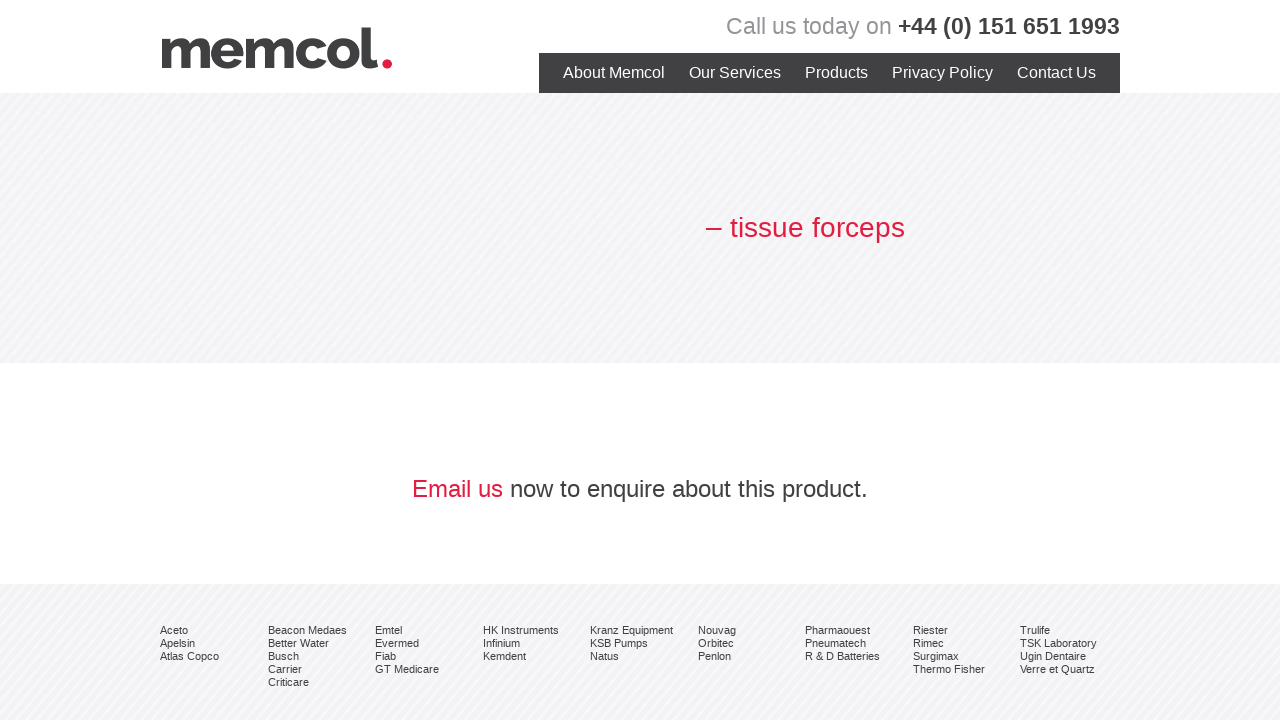

--- FILE ---
content_type: text/html; charset=UTF-8
request_url: https://memcol.com/product/tissue-forceps/
body_size: 6945
content:
<!DOCTYPE html>
<html lang="en-US">
	<head>
		<meta charset="UTF-8">
		<meta http-equiv="X-UA-Compatible" content="IE=edge">
		<meta name="viewport" content="width=device-width, initial-scale=1">
		<link rel="icon" href="https://memcol.com/wp-content/themes/memcol/favicon.jpg">

		<title>- tissue forceps - Memcol</title>
		<meta name='robots' content='index, follow, max-image-preview:large, max-snippet:-1, max-video-preview:-1' />
	<style>img:is([sizes="auto" i], [sizes^="auto," i]) { contain-intrinsic-size: 3000px 1500px }</style>
	
	<!-- This site is optimized with the Yoast SEO plugin v25.3.1 - https://yoast.com/wordpress/plugins/seo/ -->
	<link rel="canonical" href="https://memcol.com/product/tissue-forceps/" />
	<meta property="og:locale" content="en_US" />
	<meta property="og:type" content="article" />
	<meta property="og:title" content="- tissue forceps - Memcol" />
	<meta property="og:url" content="https://memcol.com/product/tissue-forceps/" />
	<meta property="og:site_name" content="Memcol" />
	<meta property="article:modified_time" content="2016-03-24T12:05:25+00:00" />
	<meta name="twitter:card" content="summary_large_image" />
	<script type="application/ld+json" class="yoast-schema-graph">{"@context":"https://schema.org","@graph":[{"@type":"WebPage","@id":"https://memcol.com/product/tissue-forceps/","url":"https://memcol.com/product/tissue-forceps/","name":"- tissue forceps - Memcol","isPartOf":{"@id":"https://memcol.com/#website"},"datePublished":"2016-03-23T14:52:23+00:00","dateModified":"2016-03-24T12:05:25+00:00","breadcrumb":{"@id":"https://memcol.com/product/tissue-forceps/#breadcrumb"},"inLanguage":"en-US","potentialAction":[{"@type":"ReadAction","target":["https://memcol.com/product/tissue-forceps/"]}]},{"@type":"BreadcrumbList","@id":"https://memcol.com/product/tissue-forceps/#breadcrumb","itemListElement":[{"@type":"ListItem","position":1,"name":"Home","item":"https://memcol.com/"},{"@type":"ListItem","position":2,"name":"Products","item":"https://memcol.com/product/"},{"@type":"ListItem","position":3,"name":"&#8211; tissue forceps"}]},{"@type":"WebSite","@id":"https://memcol.com/#website","url":"https://memcol.com/","name":"Memcol","description":"Memcol are a one stop supplier based in the UK","potentialAction":[{"@type":"SearchAction","target":{"@type":"EntryPoint","urlTemplate":"https://memcol.com/?s={search_term_string}"},"query-input":{"@type":"PropertyValueSpecification","valueRequired":true,"valueName":"search_term_string"}}],"inLanguage":"en-US"}]}</script>
	<!-- / Yoast SEO plugin. -->


<link rel='dns-prefetch' href='//fonts.googleapis.com' />
<script type="text/javascript">
/* <![CDATA[ */
window._wpemojiSettings = {"baseUrl":"https:\/\/s.w.org\/images\/core\/emoji\/16.0.1\/72x72\/","ext":".png","svgUrl":"https:\/\/s.w.org\/images\/core\/emoji\/16.0.1\/svg\/","svgExt":".svg","source":{"concatemoji":"https:\/\/memcol.com\/wp-includes\/js\/wp-emoji-release.min.js?ver=6.8.3"}};
/*! This file is auto-generated */
!function(s,n){var o,i,e;function c(e){try{var t={supportTests:e,timestamp:(new Date).valueOf()};sessionStorage.setItem(o,JSON.stringify(t))}catch(e){}}function p(e,t,n){e.clearRect(0,0,e.canvas.width,e.canvas.height),e.fillText(t,0,0);var t=new Uint32Array(e.getImageData(0,0,e.canvas.width,e.canvas.height).data),a=(e.clearRect(0,0,e.canvas.width,e.canvas.height),e.fillText(n,0,0),new Uint32Array(e.getImageData(0,0,e.canvas.width,e.canvas.height).data));return t.every(function(e,t){return e===a[t]})}function u(e,t){e.clearRect(0,0,e.canvas.width,e.canvas.height),e.fillText(t,0,0);for(var n=e.getImageData(16,16,1,1),a=0;a<n.data.length;a++)if(0!==n.data[a])return!1;return!0}function f(e,t,n,a){switch(t){case"flag":return n(e,"\ud83c\udff3\ufe0f\u200d\u26a7\ufe0f","\ud83c\udff3\ufe0f\u200b\u26a7\ufe0f")?!1:!n(e,"\ud83c\udde8\ud83c\uddf6","\ud83c\udde8\u200b\ud83c\uddf6")&&!n(e,"\ud83c\udff4\udb40\udc67\udb40\udc62\udb40\udc65\udb40\udc6e\udb40\udc67\udb40\udc7f","\ud83c\udff4\u200b\udb40\udc67\u200b\udb40\udc62\u200b\udb40\udc65\u200b\udb40\udc6e\u200b\udb40\udc67\u200b\udb40\udc7f");case"emoji":return!a(e,"\ud83e\udedf")}return!1}function g(e,t,n,a){var r="undefined"!=typeof WorkerGlobalScope&&self instanceof WorkerGlobalScope?new OffscreenCanvas(300,150):s.createElement("canvas"),o=r.getContext("2d",{willReadFrequently:!0}),i=(o.textBaseline="top",o.font="600 32px Arial",{});return e.forEach(function(e){i[e]=t(o,e,n,a)}),i}function t(e){var t=s.createElement("script");t.src=e,t.defer=!0,s.head.appendChild(t)}"undefined"!=typeof Promise&&(o="wpEmojiSettingsSupports",i=["flag","emoji"],n.supports={everything:!0,everythingExceptFlag:!0},e=new Promise(function(e){s.addEventListener("DOMContentLoaded",e,{once:!0})}),new Promise(function(t){var n=function(){try{var e=JSON.parse(sessionStorage.getItem(o));if("object"==typeof e&&"number"==typeof e.timestamp&&(new Date).valueOf()<e.timestamp+604800&&"object"==typeof e.supportTests)return e.supportTests}catch(e){}return null}();if(!n){if("undefined"!=typeof Worker&&"undefined"!=typeof OffscreenCanvas&&"undefined"!=typeof URL&&URL.createObjectURL&&"undefined"!=typeof Blob)try{var e="postMessage("+g.toString()+"("+[JSON.stringify(i),f.toString(),p.toString(),u.toString()].join(",")+"));",a=new Blob([e],{type:"text/javascript"}),r=new Worker(URL.createObjectURL(a),{name:"wpTestEmojiSupports"});return void(r.onmessage=function(e){c(n=e.data),r.terminate(),t(n)})}catch(e){}c(n=g(i,f,p,u))}t(n)}).then(function(e){for(var t in e)n.supports[t]=e[t],n.supports.everything=n.supports.everything&&n.supports[t],"flag"!==t&&(n.supports.everythingExceptFlag=n.supports.everythingExceptFlag&&n.supports[t]);n.supports.everythingExceptFlag=n.supports.everythingExceptFlag&&!n.supports.flag,n.DOMReady=!1,n.readyCallback=function(){n.DOMReady=!0}}).then(function(){return e}).then(function(){var e;n.supports.everything||(n.readyCallback(),(e=n.source||{}).concatemoji?t(e.concatemoji):e.wpemoji&&e.twemoji&&(t(e.twemoji),t(e.wpemoji)))}))}((window,document),window._wpemojiSettings);
/* ]]> */
</script>
<style id='wp-emoji-styles-inline-css' type='text/css'>

	img.wp-smiley, img.emoji {
		display: inline !important;
		border: none !important;
		box-shadow: none !important;
		height: 1em !important;
		width: 1em !important;
		margin: 0 0.07em !important;
		vertical-align: -0.1em !important;
		background: none !important;
		padding: 0 !important;
	}
</style>
<link rel='stylesheet' id='wp-block-library-css' href='https://memcol.com/wp-includes/css/dist/block-library/style.min.css?ver=6.8.3' type='text/css' media='all' />
<style id='classic-theme-styles-inline-css' type='text/css'>
/*! This file is auto-generated */
.wp-block-button__link{color:#fff;background-color:#32373c;border-radius:9999px;box-shadow:none;text-decoration:none;padding:calc(.667em + 2px) calc(1.333em + 2px);font-size:1.125em}.wp-block-file__button{background:#32373c;color:#fff;text-decoration:none}
</style>
<style id='global-styles-inline-css' type='text/css'>
:root{--wp--preset--aspect-ratio--square: 1;--wp--preset--aspect-ratio--4-3: 4/3;--wp--preset--aspect-ratio--3-4: 3/4;--wp--preset--aspect-ratio--3-2: 3/2;--wp--preset--aspect-ratio--2-3: 2/3;--wp--preset--aspect-ratio--16-9: 16/9;--wp--preset--aspect-ratio--9-16: 9/16;--wp--preset--color--black: #000000;--wp--preset--color--cyan-bluish-gray: #abb8c3;--wp--preset--color--white: #ffffff;--wp--preset--color--pale-pink: #f78da7;--wp--preset--color--vivid-red: #cf2e2e;--wp--preset--color--luminous-vivid-orange: #ff6900;--wp--preset--color--luminous-vivid-amber: #fcb900;--wp--preset--color--light-green-cyan: #7bdcb5;--wp--preset--color--vivid-green-cyan: #00d084;--wp--preset--color--pale-cyan-blue: #8ed1fc;--wp--preset--color--vivid-cyan-blue: #0693e3;--wp--preset--color--vivid-purple: #9b51e0;--wp--preset--gradient--vivid-cyan-blue-to-vivid-purple: linear-gradient(135deg,rgba(6,147,227,1) 0%,rgb(155,81,224) 100%);--wp--preset--gradient--light-green-cyan-to-vivid-green-cyan: linear-gradient(135deg,rgb(122,220,180) 0%,rgb(0,208,130) 100%);--wp--preset--gradient--luminous-vivid-amber-to-luminous-vivid-orange: linear-gradient(135deg,rgba(252,185,0,1) 0%,rgba(255,105,0,1) 100%);--wp--preset--gradient--luminous-vivid-orange-to-vivid-red: linear-gradient(135deg,rgba(255,105,0,1) 0%,rgb(207,46,46) 100%);--wp--preset--gradient--very-light-gray-to-cyan-bluish-gray: linear-gradient(135deg,rgb(238,238,238) 0%,rgb(169,184,195) 100%);--wp--preset--gradient--cool-to-warm-spectrum: linear-gradient(135deg,rgb(74,234,220) 0%,rgb(151,120,209) 20%,rgb(207,42,186) 40%,rgb(238,44,130) 60%,rgb(251,105,98) 80%,rgb(254,248,76) 100%);--wp--preset--gradient--blush-light-purple: linear-gradient(135deg,rgb(255,206,236) 0%,rgb(152,150,240) 100%);--wp--preset--gradient--blush-bordeaux: linear-gradient(135deg,rgb(254,205,165) 0%,rgb(254,45,45) 50%,rgb(107,0,62) 100%);--wp--preset--gradient--luminous-dusk: linear-gradient(135deg,rgb(255,203,112) 0%,rgb(199,81,192) 50%,rgb(65,88,208) 100%);--wp--preset--gradient--pale-ocean: linear-gradient(135deg,rgb(255,245,203) 0%,rgb(182,227,212) 50%,rgb(51,167,181) 100%);--wp--preset--gradient--electric-grass: linear-gradient(135deg,rgb(202,248,128) 0%,rgb(113,206,126) 100%);--wp--preset--gradient--midnight: linear-gradient(135deg,rgb(2,3,129) 0%,rgb(40,116,252) 100%);--wp--preset--font-size--small: 13px;--wp--preset--font-size--medium: 20px;--wp--preset--font-size--large: 36px;--wp--preset--font-size--x-large: 42px;--wp--preset--spacing--20: 0.44rem;--wp--preset--spacing--30: 0.67rem;--wp--preset--spacing--40: 1rem;--wp--preset--spacing--50: 1.5rem;--wp--preset--spacing--60: 2.25rem;--wp--preset--spacing--70: 3.38rem;--wp--preset--spacing--80: 5.06rem;--wp--preset--shadow--natural: 6px 6px 9px rgba(0, 0, 0, 0.2);--wp--preset--shadow--deep: 12px 12px 50px rgba(0, 0, 0, 0.4);--wp--preset--shadow--sharp: 6px 6px 0px rgba(0, 0, 0, 0.2);--wp--preset--shadow--outlined: 6px 6px 0px -3px rgba(255, 255, 255, 1), 6px 6px rgba(0, 0, 0, 1);--wp--preset--shadow--crisp: 6px 6px 0px rgba(0, 0, 0, 1);}:where(.is-layout-flex){gap: 0.5em;}:where(.is-layout-grid){gap: 0.5em;}body .is-layout-flex{display: flex;}.is-layout-flex{flex-wrap: wrap;align-items: center;}.is-layout-flex > :is(*, div){margin: 0;}body .is-layout-grid{display: grid;}.is-layout-grid > :is(*, div){margin: 0;}:where(.wp-block-columns.is-layout-flex){gap: 2em;}:where(.wp-block-columns.is-layout-grid){gap: 2em;}:where(.wp-block-post-template.is-layout-flex){gap: 1.25em;}:where(.wp-block-post-template.is-layout-grid){gap: 1.25em;}.has-black-color{color: var(--wp--preset--color--black) !important;}.has-cyan-bluish-gray-color{color: var(--wp--preset--color--cyan-bluish-gray) !important;}.has-white-color{color: var(--wp--preset--color--white) !important;}.has-pale-pink-color{color: var(--wp--preset--color--pale-pink) !important;}.has-vivid-red-color{color: var(--wp--preset--color--vivid-red) !important;}.has-luminous-vivid-orange-color{color: var(--wp--preset--color--luminous-vivid-orange) !important;}.has-luminous-vivid-amber-color{color: var(--wp--preset--color--luminous-vivid-amber) !important;}.has-light-green-cyan-color{color: var(--wp--preset--color--light-green-cyan) !important;}.has-vivid-green-cyan-color{color: var(--wp--preset--color--vivid-green-cyan) !important;}.has-pale-cyan-blue-color{color: var(--wp--preset--color--pale-cyan-blue) !important;}.has-vivid-cyan-blue-color{color: var(--wp--preset--color--vivid-cyan-blue) !important;}.has-vivid-purple-color{color: var(--wp--preset--color--vivid-purple) !important;}.has-black-background-color{background-color: var(--wp--preset--color--black) !important;}.has-cyan-bluish-gray-background-color{background-color: var(--wp--preset--color--cyan-bluish-gray) !important;}.has-white-background-color{background-color: var(--wp--preset--color--white) !important;}.has-pale-pink-background-color{background-color: var(--wp--preset--color--pale-pink) !important;}.has-vivid-red-background-color{background-color: var(--wp--preset--color--vivid-red) !important;}.has-luminous-vivid-orange-background-color{background-color: var(--wp--preset--color--luminous-vivid-orange) !important;}.has-luminous-vivid-amber-background-color{background-color: var(--wp--preset--color--luminous-vivid-amber) !important;}.has-light-green-cyan-background-color{background-color: var(--wp--preset--color--light-green-cyan) !important;}.has-vivid-green-cyan-background-color{background-color: var(--wp--preset--color--vivid-green-cyan) !important;}.has-pale-cyan-blue-background-color{background-color: var(--wp--preset--color--pale-cyan-blue) !important;}.has-vivid-cyan-blue-background-color{background-color: var(--wp--preset--color--vivid-cyan-blue) !important;}.has-vivid-purple-background-color{background-color: var(--wp--preset--color--vivid-purple) !important;}.has-black-border-color{border-color: var(--wp--preset--color--black) !important;}.has-cyan-bluish-gray-border-color{border-color: var(--wp--preset--color--cyan-bluish-gray) !important;}.has-white-border-color{border-color: var(--wp--preset--color--white) !important;}.has-pale-pink-border-color{border-color: var(--wp--preset--color--pale-pink) !important;}.has-vivid-red-border-color{border-color: var(--wp--preset--color--vivid-red) !important;}.has-luminous-vivid-orange-border-color{border-color: var(--wp--preset--color--luminous-vivid-orange) !important;}.has-luminous-vivid-amber-border-color{border-color: var(--wp--preset--color--luminous-vivid-amber) !important;}.has-light-green-cyan-border-color{border-color: var(--wp--preset--color--light-green-cyan) !important;}.has-vivid-green-cyan-border-color{border-color: var(--wp--preset--color--vivid-green-cyan) !important;}.has-pale-cyan-blue-border-color{border-color: var(--wp--preset--color--pale-cyan-blue) !important;}.has-vivid-cyan-blue-border-color{border-color: var(--wp--preset--color--vivid-cyan-blue) !important;}.has-vivid-purple-border-color{border-color: var(--wp--preset--color--vivid-purple) !important;}.has-vivid-cyan-blue-to-vivid-purple-gradient-background{background: var(--wp--preset--gradient--vivid-cyan-blue-to-vivid-purple) !important;}.has-light-green-cyan-to-vivid-green-cyan-gradient-background{background: var(--wp--preset--gradient--light-green-cyan-to-vivid-green-cyan) !important;}.has-luminous-vivid-amber-to-luminous-vivid-orange-gradient-background{background: var(--wp--preset--gradient--luminous-vivid-amber-to-luminous-vivid-orange) !important;}.has-luminous-vivid-orange-to-vivid-red-gradient-background{background: var(--wp--preset--gradient--luminous-vivid-orange-to-vivid-red) !important;}.has-very-light-gray-to-cyan-bluish-gray-gradient-background{background: var(--wp--preset--gradient--very-light-gray-to-cyan-bluish-gray) !important;}.has-cool-to-warm-spectrum-gradient-background{background: var(--wp--preset--gradient--cool-to-warm-spectrum) !important;}.has-blush-light-purple-gradient-background{background: var(--wp--preset--gradient--blush-light-purple) !important;}.has-blush-bordeaux-gradient-background{background: var(--wp--preset--gradient--blush-bordeaux) !important;}.has-luminous-dusk-gradient-background{background: var(--wp--preset--gradient--luminous-dusk) !important;}.has-pale-ocean-gradient-background{background: var(--wp--preset--gradient--pale-ocean) !important;}.has-electric-grass-gradient-background{background: var(--wp--preset--gradient--electric-grass) !important;}.has-midnight-gradient-background{background: var(--wp--preset--gradient--midnight) !important;}.has-small-font-size{font-size: var(--wp--preset--font-size--small) !important;}.has-medium-font-size{font-size: var(--wp--preset--font-size--medium) !important;}.has-large-font-size{font-size: var(--wp--preset--font-size--large) !important;}.has-x-large-font-size{font-size: var(--wp--preset--font-size--x-large) !important;}
:where(.wp-block-post-template.is-layout-flex){gap: 1.25em;}:where(.wp-block-post-template.is-layout-grid){gap: 1.25em;}
:where(.wp-block-columns.is-layout-flex){gap: 2em;}:where(.wp-block-columns.is-layout-grid){gap: 2em;}
:root :where(.wp-block-pullquote){font-size: 1.5em;line-height: 1.6;}
</style>
<link rel='stylesheet' id='contact-form-7-css' href='https://memcol.com/wp-content/plugins/contact-form-7/includes/css/styles.css?ver=6.0.6' type='text/css' media='all' />
<link rel='stylesheet' id='bootstrap-css' href='https://memcol.com/wp-content/themes/memcol/assets/vendor/bootstrap/css/bootstrap.min.css?ver=6.8.3' type='text/css' media='all' />
<link rel='stylesheet' id='flexslider-css' href='https://memcol.com/wp-content/themes/memcol/assets/vendor/flexslider/flexslider.css?ver=6.8.3' type='text/css' media='all' />
<link rel='stylesheet' id='magnific-popup-css' href='https://memcol.com/wp-content/themes/memcol/assets/vendor/magnific-popup/dist/magnific-popup.css?ver=6.8.3' type='text/css' media='all' />
<link rel='stylesheet' id='raleway-font-css' href='http://fonts.googleapis.com/css?family=Raleway%3A400%2C300%2C500&#038;ver=6.8.3' type='text/css' media='all' />
<link rel='stylesheet' id='open-sans-css' href='https://fonts.googleapis.com/css?family=Open+Sans%3A300italic%2C400italic%2C600italic%2C300%2C400%2C600&#038;subset=latin%2Clatin-ext&#038;display=fallback&#038;ver=6.8.3' type='text/css' media='all' />
<link rel='stylesheet' id='theme-css' href='https://memcol.com/wp-content/themes/memcol/style.css?ver=6.8.3' type='text/css' media='all' />
<script type="text/javascript" src="https://memcol.com/wp-includes/js/jquery/jquery.min.js?ver=3.7.1" id="jquery-core-js"></script>
<script type="text/javascript" src="https://memcol.com/wp-includes/js/jquery/jquery-migrate.min.js?ver=3.4.1" id="jquery-migrate-js"></script>
<link rel="https://api.w.org/" href="https://memcol.com/wp-json/" /><link rel="EditURI" type="application/rsd+xml" title="RSD" href="https://memcol.com/xmlrpc.php?rsd" />
<meta name="generator" content="WordPress 6.8.3" />
<link rel='shortlink' href='https://memcol.com/?p=753' />
<link rel="alternate" title="oEmbed (JSON)" type="application/json+oembed" href="https://memcol.com/wp-json/oembed/1.0/embed?url=https%3A%2F%2Fmemcol.com%2Fproduct%2Ftissue-forceps%2F" />
<link rel="alternate" title="oEmbed (XML)" type="text/xml+oembed" href="https://memcol.com/wp-json/oembed/1.0/embed?url=https%3A%2F%2Fmemcol.com%2Fproduct%2Ftissue-forceps%2F&#038;format=xml" />
	<!-- HTML5 shim and Respond.js IE8 support of HTML5 elements and media queries -->
	<!--[if lt IE 9]>
	  <script src="https://oss.maxcdn.com/html5shiv/3.7.2/html5shiv.min.js"></script>
	  <script src="https://oss.maxcdn.com/respond/1.4.2/respond.min.js"></script>
	<![endif]-->

	<!--[if IE 8]>
	  <link rel="stylesheet" href="https://memcol.com/wp-content/themes/memcol/assets/css/ie8.css">
	<![endif]-->
	</head>
	<body role="document" class="wp-singular product-template-default single single-product postid-753 single-format-standard wp-theme-memcol">
	<header>
		<div class="container">
			<p>Call us today on <strong>+44 (0) 151 651 1993</strong></p>
		</div>
	</header>
	<nav class="navbar">
		<div class="container">
			<div class="navbar-header">
				<button aria-controls="navbar" aria-expanded="false" data-target="#navbar" data-toggle="collapse" class="navbar-toggle collapsed" type="button">
					<span class="sr-only">Toggle navigation</span>
					<span class="icon-bar"></span>
					<span class="icon-bar"></span>
					<span class="icon-bar"></span>
				</button>
				<a href="https://memcol.com" class="navbar-brand">
					<img src="https://memcol.com/wp-content/themes/memcol/assets/img/logo.png" alt="Memcol">
				</a>
			</div>
			<div id="navbar" class="collapse navbar-collapse"><ul id="menu-main-navigation" class="nav navbar-nav navbar-right"><li id="menu-item-13" class="menu-item menu-item-type-post_type menu-item-object-page menu-item-13"><a href="https://memcol.com/oem-spare-parts-supplier-uk-wirral/">About Memcol</a></li>
<li id="menu-item-16" class="menu-item menu-item-type-post_type menu-item-object-page menu-item-16"><a href="https://memcol.com/one-stop-supplier/">Our Services</a></li>
<li id="menu-item-15" class="products-menu menu-item menu-item-type-post_type menu-item-object-page menu-item-15"><a href="https://memcol.com/medical-supply-store/">Products</a></li>
<li id="menu-item-1337" class="menu-item menu-item-type-post_type menu-item-object-page menu-item-1337"><a href="https://memcol.com/privacy-policy/">Privacy Policy</a></li>
<li id="menu-item-14" class="menu-item menu-item-type-post_type menu-item-object-page menu-item-14"><a href="https://memcol.com/contact-us/">Contact Us</a></li>
</ul></div>			<div class="mobile-header visible-xs">
				<p>Call us today on <strong>+44 (0) 151 651 1993</strong></p>
			</div>
		</div>
	</nav>
<main>
	<section class="banner-product">
		<div class="container">
			<div class="row">
				<div class="col-sm-4 ">
					<div class="img-wrapper">
																					</div>
				</div>
				<div class="col-sm-8">
					<div class="txt-wrapper">
						<h3>&#8211; tissue forceps</h3>
					</div>
				</div>
			</div>
		</div>
	</section>
		<section class="content">
		<div class="container">
					</div>
	</section>
		<section class="product-details">
		<div class="container">
			<div class="row">
				<div class="col-sm-4">

					
				</div>
				<div class="col-sm-8">
									</div>
			</div>
			<h4><a href="mailto:">Email us</a> now to enquire about this product.</h4>
		</div>
	</section>
</main>
	<footer>
				<div class="footer-top">
			<div class="container">
				<div class="row">
					<div class="col-sm-3 widget col-sm-custom widget_nav_menu" id="nav_menu-2"><div class="menu-footer-menu-container"><ul id="menu-footer-menu" class="menu"><li id="menu-item-257" class="menu-item menu-item-type-custom menu-item-object-custom menu-item-257"><a>Aceto</a></li>
<li id="menu-item-270" class="menu-item menu-item-type-custom menu-item-object-custom menu-item-270"><a>Apelsin</a></li>
<li id="menu-item-24" class="menu-item menu-item-type-custom menu-item-object-custom menu-item-24"><a>Atlas Copco</a></li>
</ul></div></div><div class="col-sm-3 widget col-sm-custom widget_nav_menu" id="nav_menu-3"><div class="menu-footer-menu-2-container"><ul id="menu-footer-menu-2" class="menu"><li id="menu-item-240" class="menu-item menu-item-type-custom menu-item-object-custom menu-item-240"><a>Beacon Medaes</a></li>
<li id="menu-item-241" class="menu-item menu-item-type-custom menu-item-object-custom menu-item-241"><a>Better Water</a></li>
<li id="menu-item-461" class="menu-item menu-item-type-custom menu-item-object-custom menu-item-461"><a>Busch</a></li>
<li id="menu-item-815" class="menu-item menu-item-type-custom menu-item-object-custom menu-item-815"><a>Carrier</a></li>
<li id="menu-item-1323" class="menu-item menu-item-type-custom menu-item-object-custom menu-item-1323"><a>Criticare</a></li>
</ul></div></div><div class="col-sm-3 widget col-sm-custom widget_nav_menu" id="nav_menu-4"><div class="menu-footer-menu-3-container"><ul id="menu-footer-menu-3" class="menu"><li id="menu-item-246" class="menu-item menu-item-type-custom menu-item-object-custom menu-item-246"><a>Emtel</a></li>
<li id="menu-item-244" class="menu-item menu-item-type-custom menu-item-object-custom menu-item-244"><a>Evermed</a></li>
<li id="menu-item-480" class="menu-item menu-item-type-custom menu-item-object-custom menu-item-480"><a>Fiab</a></li>
<li id="menu-item-703" class="menu-item menu-item-type-custom menu-item-object-custom menu-item-703"><a>GT Medicare</a></li>
</ul></div></div><div class="col-sm-3 widget col-sm-custom widget_nav_menu" id="nav_menu-5"><div class="menu-footer-menu-4-container"><ul id="menu-footer-menu-4" class="menu"><li id="menu-item-245" class="menu-item menu-item-type-custom menu-item-object-custom menu-item-245"><a>HK Instruments</a></li>
<li id="menu-item-247" class="menu-item menu-item-type-custom menu-item-object-custom menu-item-247"><a>Infinium</a></li>
<li id="menu-item-481" class="menu-item menu-item-type-custom menu-item-object-custom menu-item-481"><a>Kemdent</a></li>
</ul></div></div><div class="col-sm-3 widget col-sm-custom widget_nav_menu" id="nav_menu-6"><div class="menu-footer-menu-5-container"><ul id="menu-footer-menu-5" class="menu"><li id="menu-item-249" class="menu-item menu-item-type-custom menu-item-object-custom menu-item-249"><a>Kranz Equipment</a></li>
<li id="menu-item-248" class="menu-item menu-item-type-custom menu-item-object-custom menu-item-248"><a>KSB Pumps</a></li>
<li id="menu-item-482" class="menu-item menu-item-type-custom menu-item-object-custom menu-item-482"><a>Natus</a></li>
</ul></div></div><div class="col-sm-3 widget col-sm-custom widget_nav_menu" id="nav_menu-7"><div class="menu-foot-menu-6-container"><ul id="menu-foot-menu-6" class="menu"><li id="menu-item-483" class="menu-item menu-item-type-custom menu-item-object-custom menu-item-483"><a>Nouvag</a></li>
<li id="menu-item-250" class="menu-item menu-item-type-custom menu-item-object-custom menu-item-250"><a>Orbitec</a></li>
<li id="menu-item-251" class="menu-item menu-item-type-custom menu-item-object-custom menu-item-251"><a>Penlon</a></li>
</ul></div></div><div class="col-sm-3 widget col-sm-custom widget_nav_menu" id="nav_menu-8"><div class="menu-footer-menu-7-container"><ul id="menu-footer-menu-7" class="menu"><li id="menu-item-591" class="menu-item menu-item-type-custom menu-item-object-custom menu-item-591"><a>Pharmaouest</a></li>
<li id="menu-item-252" class="menu-item menu-item-type-custom menu-item-object-custom menu-item-252"><a>Pneumatech</a></li>
<li id="menu-item-813" class="menu-item menu-item-type-custom menu-item-object-custom menu-item-813"><a>R &#038; D Batteries</a></li>
</ul></div></div><div class="col-sm-3 widget col-sm-custom widget_nav_menu" id="nav_menu-9"><div class="menu-footer-menu-8-container"><ul id="menu-footer-menu-8" class="menu"><li id="menu-item-254" class="menu-item menu-item-type-custom menu-item-object-custom menu-item-254"><a>Riester</a></li>
<li id="menu-item-593" class="menu-item menu-item-type-custom menu-item-object-custom menu-item-593"><a>Rimec</a></li>
<li id="menu-item-696" class="menu-item menu-item-type-custom menu-item-object-custom menu-item-696"><a>Surgimax</a></li>
<li id="menu-item-594" class="menu-item menu-item-type-custom menu-item-object-custom menu-item-594"><a>Thermo Fisher</a></li>
</ul></div></div><div class="col-sm-3 widget col-sm-custom widget_nav_menu" id="nav_menu-10"><div class="menu-footer-menu-9-container"><ul id="menu-footer-menu-9" class="menu"><li id="menu-item-779" class="menu-item menu-item-type-custom menu-item-object-custom menu-item-779"><a>Trulife</a></li>
<li id="menu-item-611" class="menu-item menu-item-type-custom menu-item-object-custom menu-item-611"><a href="http://TSKLaboratory">TSK Laboratory</a></li>
<li id="menu-item-597" class="menu-item menu-item-type-custom menu-item-object-custom menu-item-597"><a>Ugin Dentaire</a></li>
<li id="menu-item-271" class="menu-item menu-item-type-custom menu-item-object-custom menu-item-271"><a>Verre et Quartz</a></li>
</ul></div></div>				</div>
			</div>
		</div>
				<div class="footer-bootom">
			<div class="container">
				<div class="row">
					<div class="col-sm-6 text-left">
						<ul class="credits list-inline">
							<li>© 2026 Memcol</li>
							<li class="visible-xs-inline">Design by <a>SO Creative</a></li>
						</ul>
					</div>
					<div class="col-sm-6 text-right hidden-xs">
						Design by <a>SO Creative</a>					</div>
				</div>
			</div>
		</div>
	</footer>	
	<script type="speculationrules">
{"prefetch":[{"source":"document","where":{"and":[{"href_matches":"\/*"},{"not":{"href_matches":["\/wp-*.php","\/wp-admin\/*","\/wp-content\/uploads\/*","\/wp-content\/*","\/wp-content\/plugins\/*","\/wp-content\/themes\/memcol\/*","\/*\\?(.+)"]}},{"not":{"selector_matches":"a[rel~=\"nofollow\"]"}},{"not":{"selector_matches":".no-prefetch, .no-prefetch a"}}]},"eagerness":"conservative"}]}
</script>
<script type="text/javascript" src="https://memcol.com/wp-includes/js/dist/hooks.min.js?ver=4d63a3d491d11ffd8ac6" id="wp-hooks-js"></script>
<script type="text/javascript" src="https://memcol.com/wp-includes/js/dist/i18n.min.js?ver=5e580eb46a90c2b997e6" id="wp-i18n-js"></script>
<script type="text/javascript" id="wp-i18n-js-after">
/* <![CDATA[ */
wp.i18n.setLocaleData( { 'text direction\u0004ltr': [ 'ltr' ] } );
/* ]]> */
</script>
<script type="text/javascript" src="https://memcol.com/wp-content/plugins/contact-form-7/includes/swv/js/index.js?ver=6.0.6" id="swv-js"></script>
<script type="text/javascript" id="contact-form-7-js-before">
/* <![CDATA[ */
var wpcf7 = {
    "api": {
        "root": "https:\/\/memcol.com\/wp-json\/",
        "namespace": "contact-form-7\/v1"
    }
};
/* ]]> */
</script>
<script type="text/javascript" src="https://memcol.com/wp-content/plugins/contact-form-7/includes/js/index.js?ver=6.0.6" id="contact-form-7-js"></script>
<script type="text/javascript" src="https://memcol.com/wp-content/themes/memcol/assets/vendor/bootstrap/js/bootstrap.min.js?ver=6.8.3" id="bootstrap-js"></script>
<script type="text/javascript" src="https://memcol.com/wp-content/themes/memcol/assets/vendor/flexslider/jquery.flexslider-min.js?ver=6.8.3" id="flexslider-js"></script>
<script type="text/javascript" src="https://memcol.com/wp-content/themes/memcol/assets/vendor/magnific-popup/dist/jquery.magnific-popup.min.js?ver=6.8.3" id="magnific-popup-js"></script>
<script type="text/javascript" id="theme-js-extra">
/* <![CDATA[ */
var wp = {"ajaxurl":"https:\/\/memcol.com\/wp-admin\/admin-ajax.php","is_mobile":"","themeurl":"https:\/\/memcol.com\/wp-content\/themes\/memcol","lat":null,"lng":null};
/* ]]> */
</script>
<script type="text/javascript" src="https://memcol.com/wp-content/themes/memcol/assets/js/theme.jquery.js?ver=6.8.3" id="theme-js"></script>
	</body>
</html>